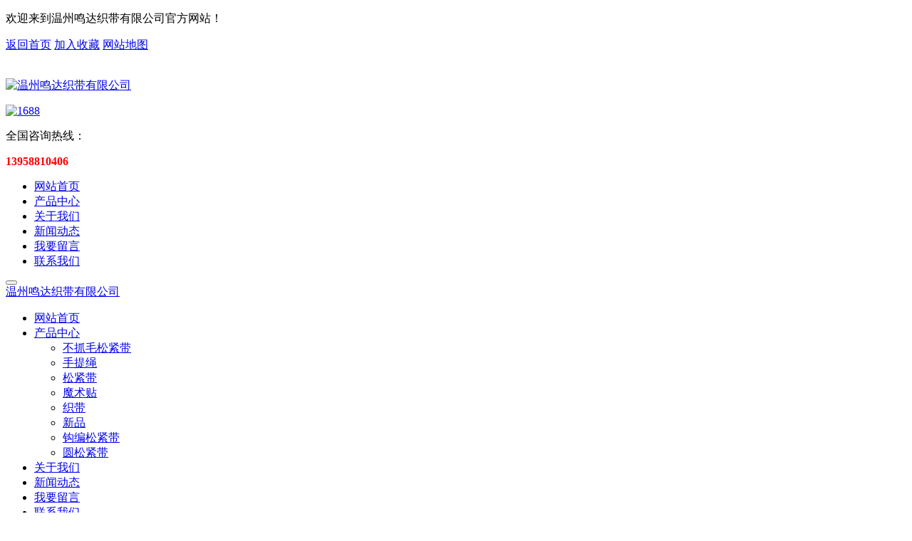

--- FILE ---
content_type: text/html
request_url: http://www.wzmdzd.com/content3_25.htm
body_size: 4465
content:
<!DOCTYPE html PUBLIC "-//W3C//DTD XHTML 1.0 Transitional//EN" "http://www.w3.org/TR/xhtml1/DTD/xhtml1-transitional.dtd">
<html xmlns="http://www.w3.org/1999/xhtml">
<head>
<meta http-equiv="Content-Type" content="text/html; charset=utf-8" />
<meta name="keywords" content="钩编松紧带,钩编松紧带厂家" />
<meta name="description" content="松紧带由棉或化纤为经、纬纱，与一组橡胶丝（乳胶丝或氨纶丝）按一定提花织带规律交织而成。针织松紧带采用经编衬纬方法织成。经线在勾针或舌针的作用下，套结成编链，纬线衬于各编链之中，把分散的各根编链衔接成带，橡胶丝由编链包覆，或由两组纬线夹持。钩编松紧带、针织松紧带能织出各种小型花纹、彩条和月牙边，质地蓬松柔软，原料多数采用锦纶弹力丝。" />
<title>钩编松紧带的耐磨性和强度高-温州鸣达织带有限公司</title>
<meta http-equiv="Cache-Control" content="no-transform" />
<meta http-equiv="Cache-Control" content="no-siteapp" />
<meta name="applicable-device"content="pc,mobile">
<meta name="viewport" content="width=device-width, initial-scale=1, maximum-scale=1, user-scalable=no">
<!-- 包含 js_css 脚本样式引用模板文件 -->
<script src="/Templates/templates/style/response_css_js/jquery-3.4.1.min.js"></script>
<link rel="stylesheet" href="http://at.alicdn.com/t/font_1368463_iaxup2u88vi.css">
<link rel="stylesheet" href="/Templates/templates/style/response_css_js/animate_y.css">
<link rel="stylesheet" href="/Templates/templates/style/response_css_js/bootstrap.min_flex_y.css">
<link rel="stylesheet" href="/Templates/templates/style/response_css_js/normalize-ybl.css">
<link rel="stylesheet" href="/Templates/templates/style/response_css_js/bootsnav.css">
<link rel="stylesheet" href="/Templates/templates/style/response_css_js/response_y.css">
<script type="text/javascript" src="http://at.alicdn.com/t/font_1368463_iaxup2u88vi.js"></script>
<link rel="stylesheet" type="text/css" href="/Templates/templates/style/style.css"/>
<script language="javascript" src="/Templates/templates/style/AddFavorite.js"></script>
<script src="/Templates/templates/style/response_css_js/swiper.min.js"></script>
<link rel="stylesheet" href="/Templates/templates/style/response_css_js/swiper.min.css"><script src="/statics/js/pkcms.js" type="text/javascript"></script>
</head>

<body>
<div id="header_bg">
  <div class="header_index">
    <p class="top_hy">欢迎来到温州鸣达织带有限公司官方网站！</p>
    <p class="top_wz"> <a class="top_right01" href="/">返回首页</a> <a class="top_right02" href="#" onclick="AddFavorite(window.location,document.title)">加入收藏</a> <a class="top_right03" href="/sitemap.htm" target="_blank" >网站地图</a> </p>
    <div class="clear">
      <p class="logo"> <a href="/"> <img src="/Templates/templates/style/logo.jpg" alt="温州鸣达织带有限公司" style="padding-top: 20px"> </a> </p>
      <div class="top_center"> <a href="https://mdzd1688.1688.com/?spm=a2615.7691479.autotrace-topNav.1.7f2e2e5bYo6m3T" rel="nofollow" target="_black">
        <p><img src="/Templates/templates/style/alibaba.jpg" alt="1688" width="162"></p>
        </a> </div>
      <div class="top_right">
        <p>全国咨询热线：</p>
        <span style="color: red;font-weight: bold">13958810406</span></div>
      <ul class="menu_index">
                        <li><a href="/">网站首页</a> </li>
                <li><a href="/product.htm">产品中心</a> </li>
                <li><a href="/company.htm">关于我们</a> </li>
                <li><a href="/news.htm">新闻动态</a> </li>
                <li><a href="/page_24.htm">我要留言</a> </li>
                <li><a href="/contact.htm">联系我们</a> </li>
                
      </ul>
    </div>
  </div>
</div>

<!-- 992以下 导航条  navbar-fixed-top-->
<nav class="navbar navbar-default navbar-mobile bootsnav on hidden-md hidden-lg">
  <div class="container"> 
    <!-- Brand and toggle get grouped for better mobile display   hidden-md hidden-lg -->
    <div class="navbar-header">
      <button type="button" class="navbar-toggle collapsed" data-toggle="collapse"
				data-target="#navbar-menu" aria-expanded="false"> 
      <!-- <span class="sr-only">Toggle navigation</span> --> 
      <span class="icon-bar top-bar"></span> <span class="icon-bar middle-bar"></span> <span class="icon-bar bottom-bar"></span> </button>
      <a class="navbar-brand logo" href="/">
      <div class="logo_img"> 温州鸣达织带有限公司 </div>
      </a> </div>
    <!-- Collect the nav links, forms, and other content for toggling -->
    <div class="collapse navbar-collapse" id="navbar-menu">
      <ul class="nav navbar-nav" data-in="fadeInDown_y" data-out="fadeOutUp_y">
                 <li > <a href="/"
                        > 
        网站首页 </a>         </li>
         <li  class="dropdown" > <a href="/product.htm"
                         class="dropdown-toggle" data-toggle="dropdown" role="button" aria-expanded="false" > 
        产品中心 </a>         <ul class="dropdown-menu">
                              <li > <a href="/category16.htm" > 不抓毛松紧带 </a> </li>
                    <li > <a href="/category17.htm" > 手提绳 </a> </li>
                    <li > <a href="/category18.htm" > 松紧带 </a> </li>
                    <li > <a href="/category19.htm" > 魔术贴 </a> </li>
                    <li > <a href="/category20.htm" > 织带 </a> </li>
                    <li > <a href="/category21.htm" > 新品 </a> </li>
                    <li > <a href="/category22.htm" > 钩编松紧带 </a> </li>
                    <li > <a href="/category23.htm" > 圆松紧带 </a> </li>
                    
        </ul>
                </li>
         <li > <a href="/company.htm"
                        > 
        关于我们 </a>         </li>
         <li > <a href="/news.htm"
                        > 
        新闻动态 </a>         </li>
         <li > <a href="/page_24.htm"
                        > 
        我要留言 </a>         </li>
         <li > <a href="/contact.htm"
                        > 
        联系我们 </a>         </li>
         
        
      </ul>
    </div>
  </div>
</nav>
<div class="none992"></div>

  <div class="container_ny"> 
  <div class="right_ny">
    <p class="title_h1">新闻动态<span class="return" >当前位置：<a href="/"  class="home">首页</a> &gt;&nbsp;<a href="/news.htm">新闻动态</a></span></p>
<div class="nry_right">
            <h1 class="title_news">钩编松紧带的耐磨性和强度高</h1>
      <span class="hit"> 发布日期：[2019-07-15]&nbsp;&nbsp;&nbsp;&nbsp;
      点击率：<span id="pk_hits"><script>pkcms.hits('4','4');</script></span> </span>
      <div class="nry_content"> <p>松紧带由棉或化纤为经、纬纱，与一组橡胶丝（乳胶丝或氨纶丝）按一定提花织带规律交织而成。针织松紧带采用经编衬纬方法织成。经线在勾针或舌针的作用下，套结成编链，纬线衬于各编链之中，把分散的各根编链衔接成带，橡胶丝由编链包覆，或由两组纬线夹持。钩编松紧带、针织松紧带能织出各种小型花纹、彩条和月牙边，质地蓬松柔软，原料多数采用锦纶弹力丝。</p><p><br/></p><p><a href="http://www.wzmdzd.com" target="_blank" title="钩编松紧带">钩编松紧带</a>在干,湿情况下弹性和耐磨性都较好,尺寸牢固,缩水率小,是很好的服饰辅助材料.是以牵引纱线彼此交叉编织而且锭数为奇数所织成的扁片状松紧带。以d到的格局,无穷的改革元素正在冲破传统织带只是装饰的功能,在服饰调配格调跟功效上与品牌灵魂无缝衔接融为一体。</p><p><br/></p><p style="text-align: center"><img src="/upload/20190715/1563175488259403.jpg" title="" width="400" height="400" border="0" hspace="0" vspace="0" style="width: 400px; height: 400px;" alt="钩编松紧带"/></p><p><br/></p><p>钩编松紧带拥有强度高,耐冲击性强,不易断裂,松紧带玖庆企业社,耐热性好,耐磨性好等特点。是针织(纬编,经编)或机织加工的空想原料,适合制造及装潢用品等.。</p><p><br/></p> </div>
      <div class="list"> 上一条新闻：<a href="/content3_26.htm" title="圆松紧带标记彩色固体容器里的液体的容量">圆松紧带标记彩色固体容器里的液体的容量</a><br />
        下一条新闻：<a href="/1602.htm" title="魔术贴的使用特点有哪些">魔术贴的使用特点有哪些</a> </div>
    </div>
    </div>
      <div id="navigation">
  <div class="nav_h2title">
    <h2>产品分类</h2>
  </div>
   <ul class="prolist_nav">
            <li><a href="/category16.htm">不抓毛松紧带</a></li>
        <li><a href="/category17.htm">手提绳</a></li>
        <li><a href="/category18.htm">松紧带</a></li>
        <li><a href="/category19.htm">魔术贴</a></li>
        <li><a href="/category20.htm">织带</a></li>
        <li><a href="/category21.htm">新品</a></li>
        <li><a href="/category22.htm">钩编松紧带</a></li>
        <li><a href="/category23.htm">圆松紧带</a></li>
        
  </ul>
  <div class="nav_contact">
    <p class="contact_h2title">联系我们</p>
    <div class="navcontact"> <span>温州鸣达织带有限公司</span> <p style="line-heigt:25px;">池丰勇 先生（营销经理）<br />


电话：086 0577 66083928<br />

手机：13958810406<br />

传真：068 0577 66083927</p></div>
  </div>
</div> 
  </div>
<div class="foot_bg">
  <div class="foot_index">
    <div class="foot_r">
      <div class="foot_p">
        <div class="foot_nav">
          <ul>
            <li><a href="/">网站首页|</a></li>
            <li><a href="/company.htm">关于我们|</a></li>
            <li><a href="/product.htm">产品展示|</a></li>
            <li><a href="/news.htm	">新闻中心|</a></li>
            <li><a href="/page_14.htm">应用领域|</a></li>
            <li><a href="/page_13.htm">技术支持|</a></li>
            <li><a href="/contact.htm">联系我们</a></li>
          </ul>
        </div>
        <p> COPYRIGHT © 2019 温州鸣达织带有限公司 版权所有 <a href="http://www.beian.miit.gov.cn">浙ICP备13018798号</a></p>
      </div>
    </div>
  </div>
</div>
<!--百度流量--> 
<script>
var _hmt = _hmt || [];
(function() {
 var hm = document.createElement("script");
 hm.src = "https://hm.baidu.com/hm.js?8a88a742ff7ad2e66f2fdd02a50abdb5";
 var s = document.getElementsByTagName("script")[0]; 
 s.parentNode.insertBefore(hm, s);
})();
</script> 

<!-- lian Code --> 
<script src="http://lian.zj11.net/index/index/chatBoxJs/u/5c6cbcb7d55ca"></script> 
<script>lianChat.init();</script> 
<!-- End lian Code --> 

<!-- Matomo --> 
<script type="text/javascript">
  var _paq = window._paq || [];
  /* tracker methods like "setCustomDimension" should be called before "trackPageView" */
  _paq.push(['trackPageView']);
  _paq.push(['enableLinkTracking']);
  (function() {
    var u="//sitecount.0577site.com/";
    _paq.push(['setTrackerUrl', u+'matomo.php']);
    _paq.push(['setSiteId', '208']);
    var d=document, g=d.createElement('script'), s=d.getElementsByTagName('script')[0];
    g.type='text/javascript'; g.async=true; g.defer=true; g.src=u+'matomo.js'; s.parentNode.insertBefore(g,s);
  })();
</script> 
<!-- End Matomo Code --> 

<!-- mobile_footer -->
<div class="mobile_footer hidden-lg hidden-md hidden-sm">
  <ul class="row">
    <li class="col-xs-3"> <a href="/"> <i class="iconfont icon-zhuye"></i> <span>首页</span> </a> </li>
    <li class="col-xs-3"> <a href="/product.htm"> <i class="iconfont icon-chanpinzhongxin"></i> <span>产品</span> </a> </li>
    <li class="col-xs-3"> <a href="tel:13958810406"> <i class="iconfont icon-zuoji2"></i> <span>电话</span> </a> </li>
    <li class="col-xs-3"> <a href="javascript:void(0);" onclick="lianChat.btnRun('.lianChat_movePosition');"
                    class="lianChat_movePosition"> <i class="iconfont icon-fuwupingjia-kefu"></i> <span>客服</span> </a> </li>
  </ul>
</div>
<script src="/Templates/templates/style/response_css_js/wow.min.js"></script> 
<script type="text/javascript" src="/Templates/templates/style/response_css_js/bootstrap.min.js"></script> 
<script src="/Templates/templates/style/response_css_js/bootsnav.js"></script> 
<script src="/Templates/templates/style/response_css_js/fastclick.js"></script> 
<script src="/Templates/templates/style/response_css_js/iscroll.js"></script> 
<script type="text/javascript" src="/Templates/templates/style/response_css_js/response_y.js"></script></body>
</html>